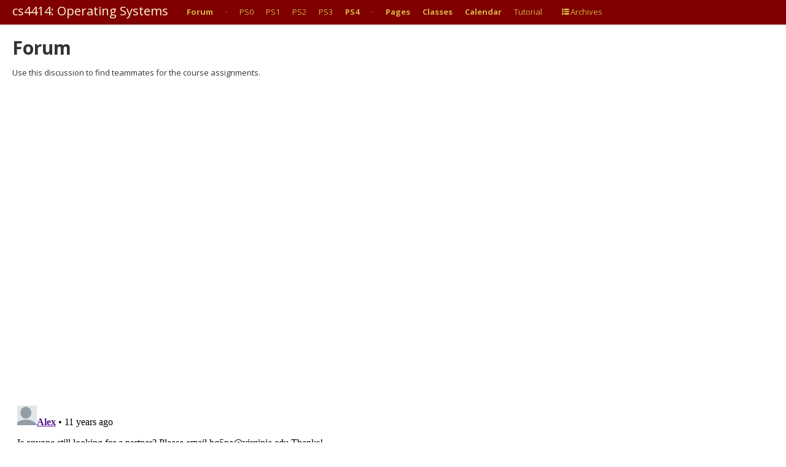

--- FILE ---
content_type: text/html
request_url: http://rust-class.org/pages/teammates.html
body_size: 2637
content:
<!DOCTYPE html>
<html lang="en">
  <head>
    <meta charset="utf-8">
    <title>Forum</title>
    <meta name="viewport" content="width=device-width, initial-scale=1.0">
    <meta name="description" content="">
    <meta name="author" content="David Evans">
    <link rel="icon" type="image/png" href="http://www.rust-class.org/static/images/logo.png" />  
    <link href="https://fonts.googleapis.com/css?family=Open+Sans:400italic,400,700" rel='stylesheet' type='text/css'>

    <!-- Le styles -->
    <link rel="stylesheet" href="http://rust-class.org/theme/css/bootstrap.min.css" type="text/css" />
    <style type="text/css">
      body {
        padding-top: 60px;
        padding-bottom: 40px;
      }
      .sidebar-nav {
        padding: 9px 0;
      }
      .tag-1 {
        font-size: 13pt;
      }
      .tag-2 {
        font-size: 10pt;
      }
      .tag-2 {
        font-size: 8pt;
      }
      .tag-4 {
        font-size: 6pt;
     }
     .about {
        font-size: 8pt;
        font-color: "gray";
     }
    </style>
    <link href="http://rust-class.org/theme/css/bootstrap-responsive.min.css" rel="stylesheet">
        <link href="http://rust-class.org/theme/css/font-awesome.css" rel="stylesheet">

    <link href="http://rust-class.org/theme/css/pygments.css" rel="stylesheet">

    <!-- Le HTML5 shim, for IE6-8 support of HTML5 elements -->
    <!--[if lt IE 9]>
      <script src="//html5shim.googlecode.com/svn/trunk/html5.js"></script>
    <![endif]-->

    <!-- Le fav and touch icons -->
    <link rel="shortcut icon" href="http://rust-class.org/theme/images/favicon.ico">
    <link rel="apple-touch-icon" href="http://rust-class.org/theme/images/apple-touch-icon.png">
    <link rel="apple-touch-icon" sizes="72x72" href="http://rust-class.org/theme/images/apple-touch-icon-72x72.png">
    <link rel="apple-touch-icon" sizes="114x114" href="http://rust-class.org/theme/images/apple-touch-icon-114x114.png">

    <link href="http://rust-class.org/feeds/all.atom.xml" type="application/atom+xml" rel="alternate" title="cs4414: Operating Systems ATOM Feed" />
    
  </head>

  <body>

    <div class="navbar navbar-fixed-top">
      <div class="navbar-inner">
        <div class="container-fluid">
          <a class="brand" href="http://rust-class.org/index.html">cs4414: Operating Systems </a>
          <div class="nav-collapse">
            <ul class="nav">
                                <li><a href="http://rust-class.org/pages/forum.html"><b>Forum</b></a></li>
                                <li><a href="http://rust-class.org/">&middot</a></li>
                                <li><a href="http://rust-class.org/pages/ps0.html">PS0</a></li>
                                <li><a href="http://rust-class.org/pages/ps1.html">PS1</a></li>
                                <li><a href="http://rust-class.org/pages/ps2.html">PS2</a></li>
                                <li><a href="http://rust-class.org/pages/ps3.html">PS3</a></li>
                                <li><a href="http://rust-class.org/pages/ps4.html"><b>PS4</b></a></li>
                                <li><a href="http://rust-class.org/">&middot</a></li>
                                <li><a href="http://rust-class.org/pages/pages.html"><b>Pages</b></a></li>
                                <li><a href="http://rust-class.org/pages/classes.html"><b>Classes</b></a></li>
                                <li><a href="https://www.google.com/calendar/embed?src=7ibtm6lnt88vl00h7a0e8n0bc4%40group.calendar.google.com&ctz=America/New_York"><b>Calendar</b></a></li>
                                <li><a href="http://aml3.github.io/RustTutorial/">Tutorial</a></li>
                            
                          <ul class="nav pull-right">
                                <li><a href="http://rust-class.org/archives.html"><i class="icon-th-list"></i>Archives</a></li>
                          </ul>

            </ul>
            <!--<p class="navbar-text pull-right">Logged in as <a href="#">username</a></p>-->
          </div><!--/.nav-collapse -->
        </div>
      </div>
    </div>

    <div class="container-fluid">
      <section id="content" class="body">
        <h1 class="entry-title">Forum</h1>
                <p>Use this discussion to find teammates for the course assignments. </p>
<div id="disqus_thread"></div>

<script type="text/javascript">
        /* * * CONFIGURATION VARIABLES: EDIT BEFORE PASTING INTO YOUR WEBPAGE * * */
        var disqus_shortname = 'rust-class'; // required: replace example with your forum shortname
    var disqus_url = 'http://www.rust-class.org/pages/teammates.html';

        /* * * DON'T EDIT BELOW THIS LINE * * */
        (function() {
            var dsq = document.createElement('script'); dsq.type = 'text/javascript'; dsq.async = true;
            dsq.src = '//' + disqus_shortname + '.disqus.com/embed.js';
            (document.getElementsByTagName('head')[0] || document.getElementsByTagName('body')[0]).appendChild(dsq);
        })();
</script>

<noscript>Please enable JavaScript to view the <a href="http://disqus.com/?ref_noscript">comments powered by Disqus.</a></noscript>

<p><a href="http://disqus.com" class="dsq-brlink">comments powered by <span class="logo-disqus">Disqus</span></a></p>
</section>
      <hr>

      <footer>
	<div id="footer">
        <address id="about">
          <a href="http://www.cs.virginia.edu">University of Virginia Computer Science</a><br>
          <a href="http://www.rust-class.org/">cs4414: Operating Systems</a>, Spring 2014<br>      
	  <p align="right"><font color="grey" size="-2"> Site built using <a href="http://pelican.notmyidea.org/">Pelican</a>.  Theme uses <a href="https://twitter.github.com/bootstrap/">Bootstrap</a>,
                   and <a href="https://fortawesome.github.com/Font-Awesome/">Font-Awesome</a>.</p>
        </address><!-- /#about -->
	</div>
      </footer>

    </div><!--/.fluid-container-->


    
<script type="text/javascript">

var _gaq = _gaq || [];
_gaq.push(['_setAccount', 'UA-3775212-1']);
_gaq.push(['_setDomainName', 'rust-class.org']);
_gaq.push(['_setAllowLinker', true]);
_gaq.push(['_trackPageview']);

(function() {
var ga = document.createElement('script'); ga.type = 'text/javascript';
  ga.async = true;
ga.src = ('https:' == document.location.protocol ? 'https://ssl' : 
  'http://www') + '.google-analytics.com/ga.js';
var s = document.getElementsByTagName('script')[0];
  s.parentNode.insertBefore(ga, s);
})();

</script>
        
    <!-- Le javascript -->
    <!-- Placed at the end of the document so the pages load faster -->
    <script src="http://rust-class.org/theme/js/jquery-1.7.2.min.js"></script>
    <script src="http://rust-class.org/theme/js/bootstrap.min.js"></script>
  <script defer src="https://static.cloudflareinsights.com/beacon.min.js/vcd15cbe7772f49c399c6a5babf22c1241717689176015" integrity="sha512-ZpsOmlRQV6y907TI0dKBHq9Md29nnaEIPlkf84rnaERnq6zvWvPUqr2ft8M1aS28oN72PdrCzSjY4U6VaAw1EQ==" data-cf-beacon='{"version":"2024.11.0","token":"af95a11c347a4a82bb3f82f10248c971","r":1,"server_timing":{"name":{"cfCacheStatus":true,"cfEdge":true,"cfExtPri":true,"cfL4":true,"cfOrigin":true,"cfSpeedBrain":true},"location_startswith":null}}' crossorigin="anonymous"></script>
</body>
</html>

--- FILE ---
content_type: text/html; charset=utf-8
request_url: https://disqus.com/embed/comments/?base=default&f=rust-class&t_u=http%3A%2F%2Fwww.rust-class.org%2Fpages%2Fteammates.html&t_d=Forum&t_t=Forum&s_o=default
body_size: 2895
content:
<!DOCTYPE html>

<html lang="en" dir="ltr" class="not-supported type-">

<head>
    <title>Disqus Comments</title>

    
    <meta name="viewport" content="width=device-width, initial-scale=1, maximum-scale=1, user-scalable=no">
    <meta http-equiv="X-UA-Compatible" content="IE=edge"/>

    <style>
        .alert--warning {
            border-radius: 3px;
            padding: 10px 15px;
            margin-bottom: 10px;
            background-color: #FFE070;
            color: #A47703;
        }

        .alert--warning a,
        .alert--warning a:hover,
        .alert--warning strong {
            color: #A47703;
            font-weight: bold;
        }

        .alert--error p,
        .alert--warning p {
            margin-top: 5px;
            margin-bottom: 5px;
        }
        
        </style>
    
    <style>
        
        html, body {
            overflow-y: auto;
            height: 100%;
        }
        

        #error {
            display: none;
        }

        .clearfix:after {
            content: "";
            display: block;
            height: 0;
            clear: both;
            visibility: hidden;
        }

        
    </style>

</head>
<body>
    

    
    <div id="error" class="alert--error">
        <p>We were unable to load Disqus. If you are a moderator please see our <a href="https://docs.disqus.com/help/83/"> troubleshooting guide</a>. </p>
    </div>

    
    <script type="text/json" id="disqus-forumData">{"session":{"canModerate":false,"audienceSyncVerified":false,"canReply":true,"mustVerify":false,"recaptchaPublicKey":"6LfHFZceAAAAAIuuLSZamKv3WEAGGTgqB_E7G7f3","mustVerifyEmail":false},"forum":{"aetBannerConfirmation":null,"founder":"3748901","twitterName":"","commentsLinkOne":"1 Comment","guidelines":null,"disableDisqusBrandingOnPolls":false,"commentsLinkZero":"0 Comments","disableDisqusBranding":false,"id":"rust-class","createdAt":"2014-01-03T14:54:13.623342","category":null,"aetBannerEnabled":false,"aetBannerTitle":null,"raw_guidelines":null,"initialCommentCount":null,"votingType":null,"daysUnapproveNewUsers":null,"installCompleted":true,"moderatorBadgeText":"","commentPolicyText":null,"aetEnabled":false,"channel":null,"sort":4,"description":"","organizationHasBadges":true,"newPolicy":true,"raw_description":"","customFont":null,"language":"en","adsReviewStatus":0,"commentsPlaceholderTextEmpty":null,"daysAlive":0,"forumCategory":null,"linkColor":null,"colorScheme":"auto","pk":"2756999","commentsPlaceholderTextPopulated":null,"permissions":{},"commentPolicyLink":null,"aetBannerDescription":null,"favicon":{"permalink":"https://disqus.com/api/forums/favicons/rust-class.jpg","cache":"//a.disquscdn.com/1768293611/images/favicon-default.png"},"name":"rust-class.org","commentsLinkMultiple":"{num} Comments","settings":{"threadRatingsEnabled":false,"adsDRNativeEnabled":false,"behindClickEnabled":false,"disable3rdPartyTrackers":false,"adsVideoEnabled":false,"adsProductVideoEnabled":false,"adsPositionBottomEnabled":false,"ssoRequired":false,"contextualAiPollsEnabled":false,"unapproveLinks":false,"adsPositionRecommendationsEnabled":true,"adsEnabled":false,"adsProductLinksThumbnailsEnabled":false,"hasCustomAvatar":false,"organicDiscoveryEnabled":true,"adsProductDisplayEnabled":false,"adsProductLinksEnabled":false,"audienceSyncEnabled":false,"threadReactionsEnabled":false,"linkAffiliationEnabled":false,"adsPositionAiPollsEnabled":false,"disableSocialShare":false,"adsPositionTopEnabled":false,"adsProductStoriesEnabled":false,"sidebarEnabled":false,"adultContent":false,"allowAnonVotes":false,"gifPickerEnabled":true,"mustVerify":true,"badgesEnabled":false,"mustVerifyEmail":true,"allowAnonPost":true,"unapproveNewUsersEnabled":false,"mediaembedEnabled":true,"aiPollsEnabled":false,"userIdentityDisabled":false,"adsPositionPollEnabled":false,"discoveryLocked":false,"validateAllPosts":false,"adsSettingsLocked":false,"isVIP":false,"adsPositionInthreadEnabled":false},"organizationId":2078723,"typeface":"auto","url":"","daysThreadAlive":0,"avatar":{"small":{"permalink":"https://disqus.com/api/forums/avatars/rust-class.jpg?size=32","cache":"//a.disquscdn.com/1768293611/images/noavatar32.png"},"large":{"permalink":"https://disqus.com/api/forums/avatars/rust-class.jpg?size=92","cache":"//a.disquscdn.com/1768293611/images/noavatar92.png"}},"signedUrl":""}}</script>

    <div id="postCompatContainer"><div class="comment__wrapper"><div class="comment__name clearfix"><img class="comment__avatar" src="//a.disquscdn.com/1768293611/images/noavatar92.png" width="32" height="32" /><strong><a href="">Alex</a></strong> &bull; 11 years ago
        </div><div class="comment__content"><p>Is anyone still looking for a partner? Please email hq5na@virginia.edu   Thanks!</p></div></div><div class="comment__wrapper"><div class="comment__name clearfix"><img class="comment__avatar" src="//a.disquscdn.com/1768293611/images/noavatar92.png" width="32" height="32" /><strong><a href="">Guest</a></strong> &bull; 11 years ago
        </div><div class="comment__content"><p>We're in need of a third person to join our team for PS3. Email me at cw8df@virginia.edu.</p></div></div><div class="comment__wrapper"><div class="comment__name clearfix"><img class="comment__avatar" src="https://c.disquscdn.com/uploads/users/9399/8546/avatar92.jpg?1391828764" width="32" height="32" /><strong><a href="">Zihao Wang</a></strong> &bull; 11 years ago
        </div><div class="comment__content"><p>Hi, I am looking for a partner for PS3. Please email zw2rf@virginia.edu</p></div></div><div class="comment__wrapper"><div class="comment__name clearfix"><img class="comment__avatar" src="https://c.disquscdn.com/uploads/users/9399/8546/avatar92.jpg?1391828764" width="32" height="32" /><strong><a href="">Zihao Wang</a></strong> &bull; 11 years ago
        </div><div class="comment__content"><p>Partner found! Thanks!</p></div></div><div class="comment__wrapper"><div class="comment__name clearfix"><img class="comment__avatar" src="//a.disquscdn.com/1768293611/images/noavatar92.png" width="32" height="32" /><strong><a href="">duevyn cooke</a></strong> &bull; 11 years ago
        </div><div class="comment__content"><p>Is anyone still looking for a partner? If so, email dtc3ce.</p></div></div><div class="comment__wrapper"><div class="comment__name clearfix"><img class="comment__avatar" src="//a.disquscdn.com/1768293611/images/noavatar92.png" width="32" height="32" /><strong><a href="">Zihao</a></strong> &bull; 11 years ago
        </div><div class="comment__content"><p>Hi, I am looking for a partner for PS2. Please email zw2rf@virginia.edu</p></div></div><div class="comment__wrapper"><div class="comment__name clearfix"><img class="comment__avatar" src="//a.disquscdn.com/1768293611/images/noavatar92.png" width="32" height="32" /><strong><a href="">zoe wz</a></strong> &bull; 11 years ago
        </div><div class="comment__content"><p>I know it's really late but my partner just dropped the class... anyone still need a partner? email: hz9cx@virginia.edu</p></div></div><div class="comment__wrapper"><div class="comment__name clearfix"><img class="comment__avatar" src="//a.disquscdn.com/1768293611/images/noavatar92.png" width="32" height="32" /><strong><a href="">zoe wz</a></strong> &bull; 11 years ago
        </div><div class="comment__content"><p>Still looking for a partner!!! email me if you want to work together!</p></div></div><div class="comment__wrapper"><div class="comment__name clearfix"><img class="comment__avatar" src="//a.disquscdn.com/1768293611/images/noavatar92.png" width="32" height="32" /><strong><a href="">kdy4es</a></strong> &bull; 11 years ago
        </div><div class="comment__content"><p>I know it's a little late but anyone need a partner? Email: kdy4es@virginia.edu</p></div></div><div class="comment__wrapper"><div class="comment__name clearfix"><img class="comment__avatar" src="https://c.disquscdn.com/uploads/users/4431/9313/avatar92.jpg?1392056281" width="32" height="32" /><strong><a href="">hleath</a></strong> &bull; 11 years ago
        </div><div class="comment__content"><p>Despite how late this is, I also need a partner! Email _me_ at jhl4qf@virginia.edu</p></div></div><div class="comment__wrapper"><div class="comment__name clearfix"><img class="comment__avatar" src="https://c.disquscdn.com/uploads/users/4431/9313/avatar92.jpg?1392056281" width="32" height="32" /><strong><a href="">hleath</a></strong> &bull; 11 years ago
        </div><div class="comment__content"><p>I now have a partner! Thanks!</p></div></div><div class="comment__wrapper"><div class="comment__name clearfix"><img class="comment__avatar" src="//a.disquscdn.com/1768293611/images/noavatar92.png" width="32" height="32" /><strong><a href="">eea4ue</a></strong> &bull; 12 years ago
        </div><div class="comment__content"><p>Need a partner for PS2. Email me at eea4ue@virginia.edu.</p></div></div><div class="comment__wrapper"><div class="comment__name clearfix"><img class="comment__avatar" src="//a.disquscdn.com/1768293611/images/noavatar92.png" width="32" height="32" /><strong><a href="">eea4ue</a></strong> &bull; 11 years ago
        </div><div class="comment__content"><p>Found a partner.</p></div></div><div class="comment__wrapper"><div class="comment__name clearfix"><img class="comment__avatar" src="//a.disquscdn.com/1768293611/images/noavatar92.png" width="32" height="32" /><strong><a href="">Bo</a></strong> &bull; 12 years ago
        </div><div class="comment__content"><p>Need a partner for PS2! Email me at bh3ay@virginia.edu.</p></div></div><div class="comment__wrapper"><div class="comment__name clearfix"><img class="comment__avatar" src="https://c.disquscdn.com/uploads/users/9287/7069/avatar92.jpg?1391108477" width="32" height="32" /><strong><a href="">Kang Guo</a></strong> &bull; 12 years ago
        </div><div class="comment__content"><p>Need a partner for ps2. Shoot me an email at kg9dq@virginia.edu.</p></div></div><div class="comment__wrapper"><div class="comment__name clearfix"><img class="comment__avatar" src="//a.disquscdn.com/1768293611/images/noavatar92.png" width="32" height="32" /><strong><a href="">rvr3yn</a></strong> &bull; 12 years ago
        </div><div class="comment__content"><p>Also looking for a teammate; my email is rvr3yn@virginia.edu</p></div></div><div class="comment__wrapper"><div class="comment__name clearfix"><img class="comment__avatar" src="//a.disquscdn.com/1768293611/images/noavatar92.png" width="32" height="32" /><strong><a href="">Guest</a></strong> &bull; 12 years ago
        </div><div class="comment__content"><p>I'm looking for a teammate for PS2. Contact me at cw8df@virginia.edu.</p></div></div><div class="comment__wrapper"><div class="comment__name clearfix"><img class="comment__avatar" src="https://c.disquscdn.com/uploads/users/9163/9415/avatar92.jpg?1392753294" width="32" height="32" /><strong><a href="">chunjw</a></strong> &bull; 12 years ago
        </div><div class="comment__content"><p>A teammate is found for this thread.</p></div></div></div>


    <div id="fixed-content"></div>

    
        <script type="text/javascript">
          var embedv2assets = window.document.createElement('script');
          embedv2assets.src = 'https://c.disquscdn.com/embedv2/latest/embedv2.js';
          embedv2assets.async = true;

          window.document.body.appendChild(embedv2assets);
        </script>
    



    
</body>
</html>
